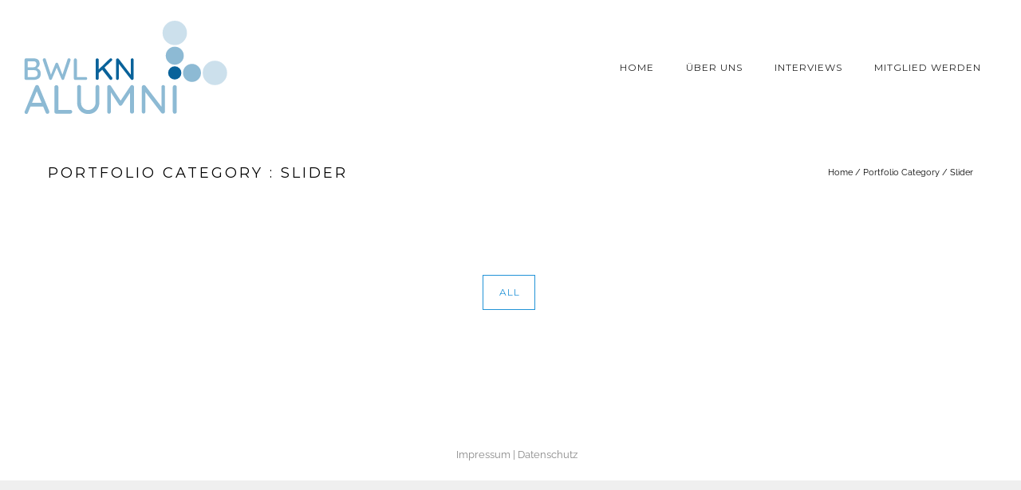

--- FILE ---
content_type: text/css
request_url: https://alumni-bwl-kn.de/wp-content/uploads/fonts/00ca85b0f81beda003a60c33b04e9269/font.css?v=1666793491
body_size: 676
content:
/*
 * Font file created by Local Google Fonts 0.19
 * Created: Wed, 26 Oct 2022 14:11:30 +0000
 * Handle: redux-google-fonts-be_themes_data
 * Original URL: https://fonts.googleapis.com/css?family=Quicksand%3A700%2C400%2C500%7CMontserrat%3A400%2C700%7CCrimson+Text%3A400Italic&amp;subset=latin
*/

/* vietnamese */
@font-face {
  font-family: 'Crimson Text';
  font-style: italic;
  font-weight: 400;
  src: url(https://alumni-bwl-kn.de/wp-content/uploads/fonts/00ca85b0f81beda003a60c33b04e9269/crimson-text-vietnamese-v19-italic-400.woff2?c=1666793490) format('woff2');
  unicode-range: U+0102-0103, U+0110-0111, U+0128-0129, U+0168-0169, U+01A0-01A1, U+01AF-01B0, U+1EA0-1EF9, U+20AB;
}
/* latin-ext */
@font-face {
  font-family: 'Crimson Text';
  font-style: italic;
  font-weight: 400;
  src: url(https://alumni-bwl-kn.de/wp-content/uploads/fonts/00ca85b0f81beda003a60c33b04e9269/crimson-text-latin-ext-v19-italic-400.woff2?c=1666793490) format('woff2');
  unicode-range: U+0100-024F, U+0259, U+1E00-1EFF, U+2020, U+20A0-20AB, U+20AD-20CF, U+2113, U+2C60-2C7F, U+A720-A7FF;
}
/* latin */
@font-face {
  font-family: 'Crimson Text';
  font-style: italic;
  font-weight: 400;
  src: url(https://alumni-bwl-kn.de/wp-content/uploads/fonts/00ca85b0f81beda003a60c33b04e9269/crimson-text-latin-v19-italic-400.woff2?c=1666793490) format('woff2');
  unicode-range: U+0000-00FF, U+0131, U+0152-0153, U+02BB-02BC, U+02C6, U+02DA, U+02DC, U+2000-206F, U+2074, U+20AC, U+2122, U+2191, U+2193, U+2212, U+2215, U+FEFF, U+FFFD;
}
/* cyrillic-ext */
@font-face {
  font-family: 'Montserrat';
  font-style: normal;
  font-weight: 400;
  src: url(https://alumni-bwl-kn.de/wp-content/uploads/fonts/00ca85b0f81beda003a60c33b04e9269/montserrat-cyrillic-ext-v25-normal-400.woff2?c=1666793490) format('woff2');
  unicode-range: U+0460-052F, U+1C80-1C88, U+20B4, U+2DE0-2DFF, U+A640-A69F, U+FE2E-FE2F;
}
/* cyrillic */
@font-face {
  font-family: 'Montserrat';
  font-style: normal;
  font-weight: 400;
  src: url(https://alumni-bwl-kn.de/wp-content/uploads/fonts/00ca85b0f81beda003a60c33b04e9269/montserrat-cyrillic-v25-normal-400.woff2?c=1666793490) format('woff2');
  unicode-range: U+0301, U+0400-045F, U+0490-0491, U+04B0-04B1, U+2116;
}
/* vietnamese */
@font-face {
  font-family: 'Montserrat';
  font-style: normal;
  font-weight: 400;
  src: url(https://alumni-bwl-kn.de/wp-content/uploads/fonts/00ca85b0f81beda003a60c33b04e9269/montserrat-vietnamese-v25-normal-400.woff2?c=1666793490) format('woff2');
  unicode-range: U+0102-0103, U+0110-0111, U+0128-0129, U+0168-0169, U+01A0-01A1, U+01AF-01B0, U+1EA0-1EF9, U+20AB;
}
/* latin-ext */
@font-face {
  font-family: 'Montserrat';
  font-style: normal;
  font-weight: 400;
  src: url(https://alumni-bwl-kn.de/wp-content/uploads/fonts/00ca85b0f81beda003a60c33b04e9269/montserrat-latin-ext-v25-normal-400.woff2?c=1666793490) format('woff2');
  unicode-range: U+0100-024F, U+0259, U+1E00-1EFF, U+2020, U+20A0-20AB, U+20AD-20CF, U+2113, U+2C60-2C7F, U+A720-A7FF;
}
/* latin */
@font-face {
  font-family: 'Montserrat';
  font-style: normal;
  font-weight: 400;
  src: url(https://alumni-bwl-kn.de/wp-content/uploads/fonts/00ca85b0f81beda003a60c33b04e9269/montserrat-latin-v25-normal-400.woff2?c=1666793490) format('woff2');
  unicode-range: U+0000-00FF, U+0131, U+0152-0153, U+02BB-02BC, U+02C6, U+02DA, U+02DC, U+2000-206F, U+2074, U+20AC, U+2122, U+2191, U+2193, U+2212, U+2215, U+FEFF, U+FFFD;
}
/* cyrillic-ext */
@font-face {
  font-family: 'Montserrat';
  font-style: normal;
  font-weight: 700;
  src: url(https://alumni-bwl-kn.de/wp-content/uploads/fonts/00ca85b0f81beda003a60c33b04e9269/montserrat-cyrillic-ext-v25-normal-400.woff2?c=1666793490) format('woff2');
  unicode-range: U+0460-052F, U+1C80-1C88, U+20B4, U+2DE0-2DFF, U+A640-A69F, U+FE2E-FE2F;
}
/* cyrillic */
@font-face {
  font-family: 'Montserrat';
  font-style: normal;
  font-weight: 700;
  src: url(https://alumni-bwl-kn.de/wp-content/uploads/fonts/00ca85b0f81beda003a60c33b04e9269/montserrat-cyrillic-v25-normal-400.woff2?c=1666793490) format('woff2');
  unicode-range: U+0301, U+0400-045F, U+0490-0491, U+04B0-04B1, U+2116;
}
/* vietnamese */
@font-face {
  font-family: 'Montserrat';
  font-style: normal;
  font-weight: 700;
  src: url(https://alumni-bwl-kn.de/wp-content/uploads/fonts/00ca85b0f81beda003a60c33b04e9269/montserrat-vietnamese-v25-normal-400.woff2?c=1666793490) format('woff2');
  unicode-range: U+0102-0103, U+0110-0111, U+0128-0129, U+0168-0169, U+01A0-01A1, U+01AF-01B0, U+1EA0-1EF9, U+20AB;
}
/* latin-ext */
@font-face {
  font-family: 'Montserrat';
  font-style: normal;
  font-weight: 700;
  src: url(https://alumni-bwl-kn.de/wp-content/uploads/fonts/00ca85b0f81beda003a60c33b04e9269/montserrat-latin-ext-v25-normal-400.woff2?c=1666793490) format('woff2');
  unicode-range: U+0100-024F, U+0259, U+1E00-1EFF, U+2020, U+20A0-20AB, U+20AD-20CF, U+2113, U+2C60-2C7F, U+A720-A7FF;
}
/* latin */
@font-face {
  font-family: 'Montserrat';
  font-style: normal;
  font-weight: 700;
  src: url(https://alumni-bwl-kn.de/wp-content/uploads/fonts/00ca85b0f81beda003a60c33b04e9269/montserrat-latin-v25-normal-400.woff2?c=1666793490) format('woff2');
  unicode-range: U+0000-00FF, U+0131, U+0152-0153, U+02BB-02BC, U+02C6, U+02DA, U+02DC, U+2000-206F, U+2074, U+20AC, U+2122, U+2191, U+2193, U+2212, U+2215, U+FEFF, U+FFFD;
}
/* vietnamese */
@font-face {
  font-family: 'Quicksand';
  font-style: normal;
  font-weight: 400;
  src: url(https://alumni-bwl-kn.de/wp-content/uploads/fonts/00ca85b0f81beda003a60c33b04e9269/quicksand-vietnamese-v30-normal-400.woff2?c=1666793491) format('woff2');
  unicode-range: U+0102-0103, U+0110-0111, U+0128-0129, U+0168-0169, U+01A0-01A1, U+01AF-01B0, U+1EA0-1EF9, U+20AB;
}
/* latin-ext */
@font-face {
  font-family: 'Quicksand';
  font-style: normal;
  font-weight: 400;
  src: url(https://alumni-bwl-kn.de/wp-content/uploads/fonts/00ca85b0f81beda003a60c33b04e9269/quicksand-latin-ext-v30-normal-400.woff2?c=1666793491) format('woff2');
  unicode-range: U+0100-024F, U+0259, U+1E00-1EFF, U+2020, U+20A0-20AB, U+20AD-20CF, U+2113, U+2C60-2C7F, U+A720-A7FF;
}
/* latin */
@font-face {
  font-family: 'Quicksand';
  font-style: normal;
  font-weight: 400;
  src: url(https://alumni-bwl-kn.de/wp-content/uploads/fonts/00ca85b0f81beda003a60c33b04e9269/quicksand-latin-v30-normal-400.woff2?c=1666793491) format('woff2');
  unicode-range: U+0000-00FF, U+0131, U+0152-0153, U+02BB-02BC, U+02C6, U+02DA, U+02DC, U+2000-206F, U+2074, U+20AC, U+2122, U+2191, U+2193, U+2212, U+2215, U+FEFF, U+FFFD;
}
/* vietnamese */
@font-face {
  font-family: 'Quicksand';
  font-style: normal;
  font-weight: 500;
  src: url(https://alumni-bwl-kn.de/wp-content/uploads/fonts/00ca85b0f81beda003a60c33b04e9269/quicksand-vietnamese-v30-normal-400.woff2?c=1666793491) format('woff2');
  unicode-range: U+0102-0103, U+0110-0111, U+0128-0129, U+0168-0169, U+01A0-01A1, U+01AF-01B0, U+1EA0-1EF9, U+20AB;
}
/* latin-ext */
@font-face {
  font-family: 'Quicksand';
  font-style: normal;
  font-weight: 500;
  src: url(https://alumni-bwl-kn.de/wp-content/uploads/fonts/00ca85b0f81beda003a60c33b04e9269/quicksand-latin-ext-v30-normal-400.woff2?c=1666793491) format('woff2');
  unicode-range: U+0100-024F, U+0259, U+1E00-1EFF, U+2020, U+20A0-20AB, U+20AD-20CF, U+2113, U+2C60-2C7F, U+A720-A7FF;
}
/* latin */
@font-face {
  font-family: 'Quicksand';
  font-style: normal;
  font-weight: 500;
  src: url(https://alumni-bwl-kn.de/wp-content/uploads/fonts/00ca85b0f81beda003a60c33b04e9269/quicksand-latin-v30-normal-400.woff2?c=1666793491) format('woff2');
  unicode-range: U+0000-00FF, U+0131, U+0152-0153, U+02BB-02BC, U+02C6, U+02DA, U+02DC, U+2000-206F, U+2074, U+20AC, U+2122, U+2191, U+2193, U+2212, U+2215, U+FEFF, U+FFFD;
}
/* vietnamese */
@font-face {
  font-family: 'Quicksand';
  font-style: normal;
  font-weight: 700;
  src: url(https://alumni-bwl-kn.de/wp-content/uploads/fonts/00ca85b0f81beda003a60c33b04e9269/quicksand-vietnamese-v30-normal-400.woff2?c=1666793491) format('woff2');
  unicode-range: U+0102-0103, U+0110-0111, U+0128-0129, U+0168-0169, U+01A0-01A1, U+01AF-01B0, U+1EA0-1EF9, U+20AB;
}
/* latin-ext */
@font-face {
  font-family: 'Quicksand';
  font-style: normal;
  font-weight: 700;
  src: url(https://alumni-bwl-kn.de/wp-content/uploads/fonts/00ca85b0f81beda003a60c33b04e9269/quicksand-latin-ext-v30-normal-400.woff2?c=1666793491) format('woff2');
  unicode-range: U+0100-024F, U+0259, U+1E00-1EFF, U+2020, U+20A0-20AB, U+20AD-20CF, U+2113, U+2C60-2C7F, U+A720-A7FF;
}
/* latin */
@font-face {
  font-family: 'Quicksand';
  font-style: normal;
  font-weight: 700;
  src: url(https://alumni-bwl-kn.de/wp-content/uploads/fonts/00ca85b0f81beda003a60c33b04e9269/quicksand-latin-v30-normal-400.woff2?c=1666793491) format('woff2');
  unicode-range: U+0000-00FF, U+0131, U+0152-0153, U+02BB-02BC, U+02C6, U+02DA, U+02DC, U+2000-206F, U+2074, U+20AC, U+2122, U+2191, U+2193, U+2212, U+2215, U+FEFF, U+FFFD;
}


--- FILE ---
content_type: image/svg+xml
request_url: https://alumni-bwl-kn.de/wp-content/uploads/2020/10/BWL_Alumini_Logo.svg
body_size: 5745
content:
<?xml version="1.0" encoding="utf-8"?>
<!-- Generator: Adobe Illustrator 24.3.0, SVG Export Plug-In . SVG Version: 6.00 Build 0)  -->
<svg version="1.1" id="Ebene_1" xmlns="http://www.w3.org/2000/svg" xmlns:xlink="http://www.w3.org/1999/xlink" x="0px" y="0px"
	 width="256px" height="119px" viewBox="0 0 256 119" style="enable-background:new 0 0 256 119;" xml:space="preserve">
<style type="text/css">
	.st0{fill:#8DBAD4;}
	.st1{fill:#09629A;}
	.st2{opacity:0.45;fill:#8DBAD4;}
</style>
<g>
	<g>
		<g>
			<path class="st0" d="M31.8,115.5c0,0.7-0.2,1.2-0.7,1.7c-0.5,0.4-1,0.7-1.6,0.7c-0.5,0-0.9-0.1-1.3-0.4c-0.4-0.3-0.7-0.7-0.9-1.2
				l-3.2-7.5H8.2l-3.1,7.6c-0.2,0.5-0.5,0.9-0.8,1.2c-0.4,0.3-0.8,0.4-1.3,0.4c-0.7,0-1.3-0.2-1.6-0.6c-0.4-0.4-0.6-0.9-0.6-1.5
				c0-0.1,0-0.4,0.1-0.8l13.1-31.7c0.2-0.5,0.6-1,1-1.3c0.4-0.3,0.9-0.4,1.5-0.3c0.5,0,1,0.1,1.4,0.4c0.4,0.3,0.7,0.7,0.9,1.2
				l13,31.3C31.8,114.8,31.8,115.1,31.8,115.5z M10.2,104h11.9l-6-14.4L10.2,104z"/>
			<path class="st0" d="M59.8,113.6c0.5,0.4,0.7,1,0.7,1.7c0,0.7-0.2,1.2-0.7,1.7c-0.5,0.4-1.1,0.7-1.8,0.7H40.7
				c-0.7,0-1.3-0.2-1.8-0.7c-0.5-0.5-0.7-1.1-0.7-1.7v-31c0-0.7,0.2-1.3,0.7-1.7c0.5-0.5,1.1-0.7,1.8-0.7c0.7,0,1.3,0.2,1.8,0.7
				c0.5,0.5,0.7,1.1,0.7,1.7v28.7h14.7C58.8,112.9,59.4,113.1,59.8,113.6z"/>
			<path class="st0" d="M93.9,82.4c0.4,0.5,0.6,1.1,0.6,1.8v19.7c0,2.7-0.6,5.1-1.8,7.3c-1.2,2.2-2.8,3.8-4.9,5.1
				c-2.1,1.2-4.5,1.8-7.1,1.8c-2.7,0-5.1-0.6-7.2-1.8c-2.1-1.2-3.8-2.9-5-5.1c-1.2-2.2-1.8-4.6-1.8-7.3V84.2c0-0.7,0.2-1.3,0.7-1.8
				c0.5-0.5,1.1-0.7,1.8-0.7c0.6,0,1.2,0.2,1.7,0.7c0.5,0.5,0.7,1.1,0.7,1.7v19.7c0,1.8,0.4,3.4,1.2,4.8c0.8,1.4,1.9,2.5,3.3,3.3
				c1.4,0.8,2.8,1.2,4.4,1.2c1.6,0,3.2-0.4,4.6-1.2c1.4-0.8,2.5-1.9,3.4-3.3c0.8-1.4,1.3-3,1.3-4.8V84.2c0-0.7,0.2-1.3,0.6-1.8
				c0.4-0.5,1-0.7,1.7-0.7S93.5,82,93.9,82.4z"/>
			<path class="st0" d="M137.3,82.5c0.5,0.5,0.7,1,0.7,1.7v31c0,0.7-0.2,1.3-0.7,1.7c-0.5,0.5-1.1,0.7-1.8,0.7s-1.4-0.2-1.8-0.7
				c-0.5-0.5-0.7-1.1-0.7-1.8V91.5l-9.9,15.1c-0.2,0.3-0.5,0.6-0.9,0.8c-0.4,0.2-0.7,0.3-1.1,0.3c-0.3,0-0.7-0.1-1.1-0.3
				c-0.4-0.2-0.7-0.5-0.9-0.8L109,91v24.2c0,0.7-0.2,1.3-0.6,1.8c-0.4,0.5-1,0.7-1.7,0.7c-0.7,0-1.2-0.2-1.7-0.7
				c-0.4-0.5-0.6-1.1-0.6-1.8v-31c0-0.6,0.2-1.2,0.7-1.7c0.5-0.5,1.1-0.7,1.8-0.7c0.4,0,0.8,0.1,1.2,0.3c0.4,0.2,0.7,0.5,0.9,0.8
				l12.2,18.4l12.3-18.4c0.5-0.8,1.2-1.1,2.1-1.1C136.2,81.8,136.8,82,137.3,82.5z"/>
			<path class="st0" d="M176.2,82.4c0.4,0.4,0.6,1,0.6,1.6v31.1c0,0.7-0.2,1.3-0.7,1.8c-0.5,0.5-1.1,0.7-1.8,0.7
				c-0.4,0-0.7-0.1-1.1-0.2c-0.4-0.1-0.6-0.3-0.8-0.5l-20.2-26.3v24.7c0,0.7-0.2,1.2-0.6,1.6c-0.4,0.4-1,0.6-1.6,0.6
				c-0.7,0-1.2-0.2-1.6-0.6c-0.4-0.4-0.6-1-0.6-1.6V84.3c0-0.7,0.2-1.3,0.7-1.8c0.5-0.5,1-0.7,1.7-0.7c0.4,0,0.8,0.1,1.2,0.2
				c0.4,0.2,0.7,0.4,0.9,0.6l20.1,26.3V84c0-0.6,0.2-1.2,0.6-1.6c0.4-0.4,1-0.6,1.6-0.6C175.2,81.8,175.8,82,176.2,82.4z"/>
			<path class="st0" d="M190.9,117c-0.5,0.5-1.1,0.7-1.8,0.7c-0.8,0-1.4-0.2-1.8-0.7c-0.5-0.5-0.7-1.1-0.7-1.8V84.3
				c0-0.7,0.2-1.3,0.7-1.7c0.5-0.5,1.1-0.7,1.8-0.7c0.7,0,1.3,0.2,1.8,0.7c0.5,0.5,0.7,1.1,0.7,1.7v30.9
				C191.7,115.9,191.4,116.5,190.9,117z"/>
		</g>
		<g>
			<path class="st0" d="M19.7,62.9c0.9,1.1,1.4,2.6,1.4,4.4c0,2.9-0.8,4.9-2.5,6.1c-1.7,1.2-3.7,1.8-6.1,1.8H2.6
				c-0.5,0-1-0.2-1.3-0.5c-0.4-0.4-0.5-0.8-0.5-1.3V50.1c0-0.5,0.2-1,0.5-1.3c0.4-0.4,0.8-0.5,1.3-0.5h9.9c2.3,0,4.1,0.6,5.4,1.7
				c1.2,1.2,1.8,2.8,1.8,5c0,1.2-0.3,2.3-0.9,3.3c-0.6,1-1.5,1.7-2.6,2.2C17.6,61,18.8,61.8,19.7,62.9z M14.7,52.8
				c-0.7-0.6-1.6-0.9-2.8-0.9H4.7v7.5h7.4c1.1,0,1.9-0.4,2.6-1c0.7-0.7,1-1.6,1-2.8C15.7,54.4,15.4,53.4,14.7,52.8z M15.9,70.6
				c0.8-0.7,1.3-1.8,1.3-3.3c0-2.9-1.6-4.3-4.9-4.3H4.7v8.7h7.8C13.9,71.7,15,71.4,15.9,70.6z"/>
			<path class="st0" d="M57.9,48.7c0.4,0.4,0.6,0.8,0.6,1.4c0,0.2,0,0.4-0.1,0.7l-8,23.4c-0.1,0.4-0.3,0.6-0.6,0.8
				c-0.3,0.2-0.7,0.3-1,0.3c-0.4,0-0.7-0.1-1-0.3c-0.3-0.2-0.6-0.5-0.7-0.9l-6-14.1l-6,14.1c-0.2,0.4-0.4,0.7-0.7,0.9
				c-0.3,0.2-0.7,0.3-1.1,0.3c-0.4,0-0.7-0.1-1-0.3c-0.3-0.2-0.5-0.5-0.6-0.8l-8-23.4c-0.1-0.2-0.1-0.5-0.1-0.7c0-0.6,0.2-1,0.6-1.4
				c0.4-0.4,0.9-0.6,1.4-0.6c0.4,0,0.8,0.1,1.1,0.3c0.3,0.2,0.6,0.5,0.7,0.9l6.5,19.4l5.6-13.8c0.2-0.4,0.4-0.6,0.7-0.9
				c0.3-0.2,0.7-0.3,1-0.3c0.4,0,0.7,0.1,1,0.3c0.3,0.2,0.5,0.5,0.7,0.9l5.4,13.8l6.5-19.4c0.1-0.4,0.3-0.7,0.7-0.9
				c0.3-0.2,0.7-0.3,1.2-0.3C57,48.1,57.5,48.3,57.9,48.7z"/>
			<path class="st0" d="M78.8,72.2c0.3,0.3,0.5,0.8,0.5,1.3c0,0.5-0.2,0.9-0.5,1.3c-0.3,0.3-0.8,0.5-1.3,0.5H64.4
				c-0.5,0-1-0.2-1.3-0.5c-0.3-0.4-0.5-0.8-0.5-1.3V50.1c0-0.5,0.2-1,0.5-1.3c0.4-0.4,0.8-0.5,1.4-0.5c0.5,0,1,0.2,1.3,0.5
				c0.4,0.4,0.6,0.8,0.6,1.3v21.6h11.1C78,71.7,78.5,71.9,78.8,72.2z"/>
			<path class="st1" d="M110.9,73.4c0,0.6-0.2,1-0.6,1.4c-0.4,0.4-0.9,0.5-1.4,0.5c-0.5,0-1-0.2-1.4-0.7l-9.4-12.1l-4.3,4.1v6.7
				c0,0.5-0.2,1-0.5,1.4s-0.8,0.5-1.4,0.5c-0.6,0-1-0.2-1.4-0.5s-0.5-0.8-0.5-1.4V50.1c0-0.5,0.2-1,0.5-1.3c0.4-0.4,0.8-0.5,1.4-0.5
				c0.6,0,1,0.2,1.4,0.5c0.3,0.3,0.5,0.8,0.5,1.3v12l13.7-13.3c0.5-0.4,1-0.7,1.5-0.7c0.5,0,0.9,0.2,1.2,0.6
				c0.3,0.4,0.5,0.8,0.5,1.2c0,0.4-0.2,0.8-0.5,1.2l-9.2,8.7l9.5,12.3C110.8,72.5,110.9,72.9,110.9,73.4z"/>
			<path class="st1" d="M137,48.7c0.3,0.3,0.5,0.7,0.5,1.2v23.5c0,0.5-0.2,1-0.5,1.4c-0.3,0.4-0.8,0.5-1.3,0.5c-0.3,0-0.6,0-0.8-0.1
				s-0.5-0.2-0.6-0.4L118.9,55v18.6c0,0.5-0.2,0.9-0.5,1.2c-0.3,0.3-0.7,0.5-1.2,0.5c-0.5,0-0.9-0.2-1.2-0.5
				c-0.3-0.3-0.5-0.7-0.5-1.2V50.1c0-0.5,0.2-1,0.5-1.3c0.3-0.3,0.8-0.5,1.3-0.5c0.3,0,0.6,0.1,0.9,0.2c0.3,0.1,0.5,0.3,0.7,0.5
				l15.1,19.8V49.9c0-0.5,0.2-0.9,0.5-1.2c0.3-0.3,0.7-0.5,1.2-0.5C136.3,48.2,136.7,48.4,137,48.7z"/>
		</g>
	</g>
</g>
<g>
	<circle class="st1" cx="189.1" cy="66.5" r="8.3"/>
</g>
<circle class="st0" cx="189.1" cy="44.9" r="11.3"/>
<circle class="st0" cx="210.7" cy="66.5" r="11.3"/>
<circle class="st2" cx="239.4" cy="66.5" r="15.3"/>
<circle class="st2" cx="189.1" cy="16.3" r="15.3"/>
</svg>
